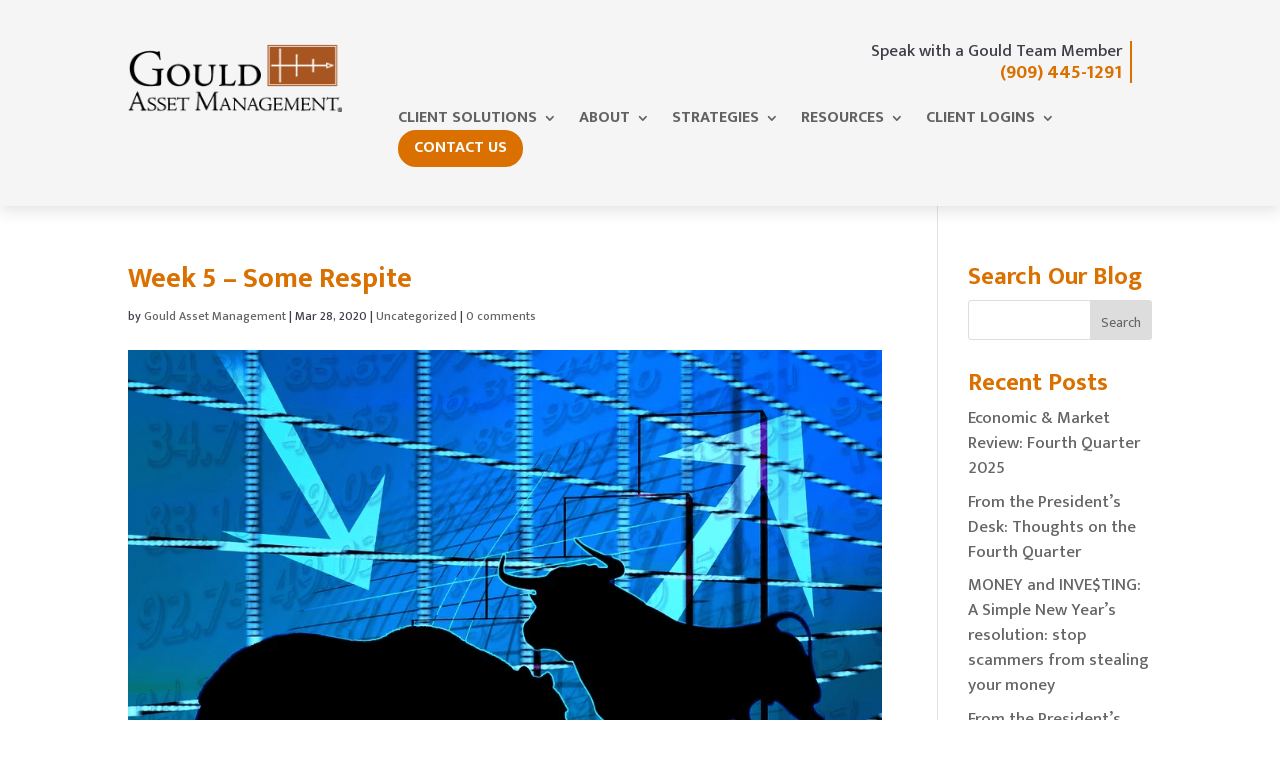

--- FILE ---
content_type: text/css
request_url: https://gouldasset.com/wp-content/et-cache/53882/et-divi-dynamic-tb-54401-tb-54411-53882-late.css?ver=1767855934
body_size: 104
content:
@font-face{font-family:ETmodules;font-display:block;src:url(//gouldasset.com/wp-content/themes/Divi/core/admin/fonts/modules/social/modules.eot);src:url(//gouldasset.com/wp-content/themes/Divi/core/admin/fonts/modules/social/modules.eot?#iefix) format("embedded-opentype"),url(//gouldasset.com/wp-content/themes/Divi/core/admin/fonts/modules/social/modules.woff) format("woff"),url(//gouldasset.com/wp-content/themes/Divi/core/admin/fonts/modules/social/modules.ttf) format("truetype"),url(//gouldasset.com/wp-content/themes/Divi/core/admin/fonts/modules/social/modules.svg#ETmodules) format("svg");font-weight:400;font-style:normal}

--- FILE ---
content_type: text/css
request_url: https://gouldasset.com/wp-content/themes/gould-asset-child-theme/style.css?ver=4.27.5
body_size: 84
content:
/*
 Theme Name:     Gould Asset Divi Child Theme
 Theme URI:      https://www.elegantthemes.com/gallery/divi/
 Description:    Divi Child Theme
 Author:         Culture Cube
 Template:       Divi
 Version:        1.0.0
*/

/* =Theme customization starts here
------------------------------------------------------- */
